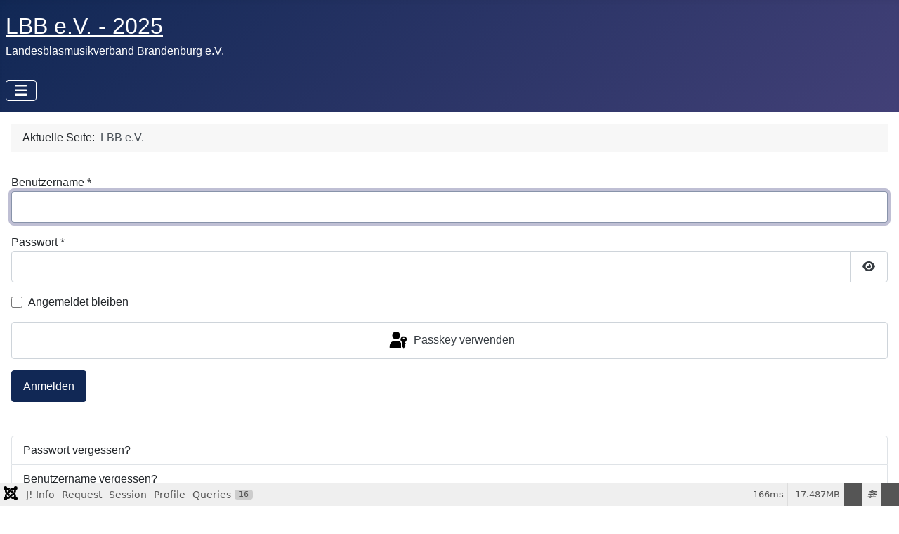

--- FILE ---
content_type: text/html; charset=utf-8
request_url: https://www.lbbev.com/index.php/component/users/?view=login&Itemid=101
body_size: 14487
content:
<!DOCTYPE html>
<html lang="de-de" dir="ltr">

<head>
    <meta charset="utf-8">
	<meta name="viewport" content="width=device-width, initial-scale=1">
	<meta name="generator" content="Joomla! - Open Source Content Management">
	<title>LBB e.V.  - 2026 – Home</title>
	<link href="/" rel="mask-icon" color="#000">
	<link href="/media/system/images/favicon.ico" rel="alternate icon" type="image/vnd.microsoft.icon">

    <link href="/media/system/css/joomla-fontawesome.css?8f862e" rel="lazy-stylesheet" data-asset-name="fontawesome"><noscript><link href="/media/system/css/joomla-fontawesome.css?8f862e" rel="stylesheet"></noscript>
	<link href="/media/plg_system_webauthn/css/button.css?8f862e" rel="stylesheet" data-asset-name="plg_system_webauthn.button">
	<link href="/media/templates/site/cassiopeia/css/template.css?8f862e" rel="stylesheet" data-asset-name="template.cassiopeia.ltr" data-asset-dependencies="fontawesome">
	<link href="/media/templates/site/cassiopeia/css/global/colors_standard.css?8f862e" rel="stylesheet" data-asset-name="theme.colors_standard">
	<link href="/media/templates/site/cassiopeia/css/vendor/joomla-custom-elements/joomla-alert.css?0.4.1" rel="stylesheet" data-asset-name="webcomponent.joomla-alert">
	<link href="/media/plg_system_debug/css/debug.css?8f862e" rel="stylesheet" data-asset-name="plg.system.debug" data-asset-dependencies="fontawesome">
	<style>:root {
		--hue: 214;
		--template-bg-light: #f0f4fb;
		--template-text-dark: #495057;
		--template-text-light: #ffffff;
		--template-link-color: var(--link-color);
		--template-special-color: #001B4C;
		
	}</style>

    <script src="/media/vendor/jquery/js/jquery.js?3.7.1" data-asset-name="jquery"></script>
	<script src="/media/vendor/metismenujs/js/metismenujs.js?1.4.0" defer data-asset-name="metismenujs"></script>
	<script type="application/json" class="joomla-script-options new">{
    "joomla.jtext": {
        "PLG_SYSTEM_WEBAUTHN_ERR_CANNOT_FIND_USERNAME": "Das Feld für den Benutzernamen wurde im Login-Modul nicht gefunden. Die passwortlose Authentifizierung funktioniert auf dieser Website nicht, bitte ein anderes Login-Modul verwenden.",
        "PLG_SYSTEM_WEBAUTHN_ERR_EMPTY_USERNAME": "Bitte nur den Benutzernamen (aber NICHT das Passwort) eingeben, bevor die Anmeldeschaltfläche für Passkeys ausgewählt wird.",
        "PLG_SYSTEM_WEBAUTHN_ERR_INVALID_USERNAME": "Der angegebene Benutzername entspricht nicht einem Benutzerkonto, das eine passwortlose Anmeldung auf dieser Website ermöglicht hat.",
        "JFIELD_PASSWORD_INDICATE_INCOMPLETE": "Das Passwort entspricht nicht den Anforderungen der Website",
        "JFIELD_PASSWORD_INDICATE_COMPLETE": "Passwort akzeptiert",
        "JSHOWPASSWORD": "Passwort anzeigen",
        "JHIDEPASSWORD": "Passwort ausblenden",
        "ERROR": "Fehler",
        "MESSAGE": "Nachricht",
        "NOTICE": "Hinweis",
        "WARNING": "Warnung",
        "JCLOSE": "Schließen",
        "JOK": "OK",
        "JOPEN": "Öffnen",
        "JLIB_FORM_CONTAINS_INVALID_FIELDS": "Das Formular kann nicht abgeschickt werden, da ihm die erforderlichen Daten fehlen.<br>Bitte die markierten Felder korrigieren und erneut versuchen.",
        "JLIB_FORM_FIELD_REQUIRED_VALUE": "Das Feld darf nicht leer sein.",
        "JLIB_FORM_FIELD_REQUIRED_CHECK": "Eine der Optionen muss ausgewählt sein.",
        "JLIB_FORM_FIELD_INVALID_VALUE": "Dieser Wert ist ungültig."
    },
    "system.paths": {
        "root": "",
        "rootFull": "https:\/\/www.lbbev.com\/",
        "base": "",
        "baseFull": "https:\/\/www.lbbev.com\/"
    },
    "csrf.token": "242f3e646537d9b2fbc74a40321f5bb6",
    "system.keepalive": {
        "interval": 840000,
        "uri": "\/index.php\/component\/ajax\/?format=json"
    },
    "plg_system_schedulerunner": {
        "interval": 300
    }
}</script>
	<script src="/media/system/js/core.js?a3d8f8" data-asset-name="core"></script>
	<script src="/media/system/js/keepalive.js?08e025" type="module" data-asset-name="keepalive" data-asset-dependencies="core"></script>
	<script src="/media/system/js/fields/validate.js?75ac5d" type="module" data-asset-name="form.validate" data-asset-dependencies="core"></script>
	<script src="/media/system/js/fields/passwordview.js?61f142" defer data-asset-name="field.passwordview" data-asset-dependencies="core"></script>
	<script src="/media/templates/site/cassiopeia/js/template.js?8f862e" type="module" data-asset-name="template.cassiopeia" data-asset-dependencies="core"></script>
	<script src="/media/vendor/bootstrap/js/collapse.js?5.3.8" type="module" data-asset-name="bootstrap.collapse" data-asset-dependencies="core"></script>
	<script src="/media/templates/site/cassiopeia/js/mod_menu/menu-metismenu.js?8f862e" defer data-asset-name="metismenu" data-asset-dependencies="metismenujs"></script>
	<script src="/media/mod_menu/js/menu.js?8f862e" type="module" data-asset-name="mod_menu"></script>
	<script src="/media/system/js/messages.js?9a4811" type="module" data-asset-name="messages" data-asset-dependencies="messages-legacy"></script>
	<script src="/media/plg_system_webauthn/js/login.js?8f862e" defer data-asset-name="plg_system_webauthn.login" data-asset-dependencies="core,messages"></script>
	<script src="/media/plg_system_debug/js/debug.js?8f862e" defer data-asset-name="plg.system.debug" data-asset-dependencies="jquery"></script>
	<script src="/media/plg_system_schedulerunner/js/run-schedule.js?229d3b" type="module" data-asset-name="plg_system_schedulerunner.run-schedule" data-asset-dependencies="core"></script>
	<script type="application/ld+json">{
    "@context": "https://schema.org",
    "@type": "BreadcrumbList",
    "@id": "https://www.lbbev.com/#/schema/BreadcrumbList/17",
    "itemListElement": [
        {
            "@type": "ListItem",
            "position": 1,
            "item": {
                "@id": "https://www.lbbev.com/index.php",
                "name": "LBB e.V."
            }
        }
    ]
}</script>

</head>

<body class="site com_users wrapper-static view-login no-layout no-task itemid-101 has-sidebar-right">
    <header class="header container-header full-width position-sticky sticky-top">

        
        
                    <div class="grid-child">
                <div class="navbar-brand">
                    <a class="brand-logo" href="/">
                        <span title="LBB e.V.  - 2026">LBB e.V. - 2025</span>                    </a>
                                            <div class="site-description">Landesblasmusikverband Brandenburg e.V.</div>
                                    </div>
            </div>
        
                    <div class="grid-child container-nav">
                                    
<nav class="navbar navbar-expand-lg" aria-label="Main Menu">
    <button class="navbar-toggler navbar-toggler-right" type="button" data-bs-toggle="collapse" data-bs-target="#navbar1" aria-controls="navbar1" aria-expanded="false" aria-label="Navigation umschalten">
        <span class="icon-menu" aria-hidden="true"></span>
    </button>
    <div class="collapse navbar-collapse" id="navbar1">
        <ul class="mod-menu mod-menu_dropdown-metismenu metismenu mod-list ">
<li class="metismenu-item item-101 level-1 default current active"><a href="/index.php" aria-current="location">Home</a></li><li class="metismenu-item item-103 level-1"><a href="/index.php/news-infos" >News - Infos</a></li><li class="metismenu-item item-141 level-1"><a href="/index.php/termine" >Termine</a></li><li class="metismenu-item item-104 level-1 deeper parent"><a href="/index.php/ueber-uns" >Über uns</a><button class="mm-collapsed mm-toggler mm-toggler-link" aria-haspopup="true" aria-expanded="false" aria-label="Über uns"></button><ul class="mm-collapse"><li class="metismenu-item item-143 level-2"><a href="/index.php/ueber-uns/mitglieder" >Mitglieder</a></li><li class="metismenu-item item-144 level-2"><a href="/index.php/ueber-uns/mitglied-werden" >Mitglied werden</a></li><li class="metismenu-item item-146 level-2"><a href="/index.php/ueber-uns/info-ueber-uns" >Info über uns</a></li></ul></li><li class="metismenu-item item-105 level-1"><a href="/index.php/projekte" >Projekte </a></li><li class="metismenu-item item-106 level-1"><a href="/index.php/aus-u-weiterbildung" >Aus- u. Weiterbildung</a></li><li class="metismenu-item item-107 level-1"><a href="/index.php/service-lbb" >Service LBB</a></li><li class="metismenu-item item-108 level-1"><a href="/index.php/praesidium-g-stelle" >Präsidium / G-Stelle</a></li><li class="metismenu-item item-109 level-1"><a href="/index.php/an-den-lbb" >an den LBB</a></li><li class="metismenu-item item-142 level-1"><a href="/index.php/termin-melden" >Termin melden</a></li></ul>
    </div>
</nav>

                                            </div>
            </header>

    <div class="site-grid">
        
        
        
        
        <div class="grid-child container-component">
            <nav class="mod-breadcrumbs__wrapper" aria-label="Breadcrumbs">
    <ol class="mod-breadcrumbs breadcrumb px-3 py-2">
                    <li class="mod-breadcrumbs__here float-start">
                Aktuelle Seite: &#160;
            </li>
        
        <li class="mod-breadcrumbs__item breadcrumb-item active"><span>LBB e.V.</span></li>    </ol>
    </nav>

            
            <div id="system-message-container" aria-live="polite"></div>

            <main>
                <div class="com-users-login login">
    
    
        
        
    
    <form action="/index.php/component/users/login?Itemid=101&amp;task=user.login" method="post" id="com-users-login__form" class="com-users-login__form form-validate form-horizontal well">

        <fieldset>
            <div class="control-group com-users-login__input">
            <div class="control-label"><label id="username-lbl" for="username" class="required">
    Benutzername<span class="star" aria-hidden="true">&#160;*</span></label>
</div>
        <div class="controls">
        

    
    <input
        type="text"
        name="username"
        id="username"
        value=""
                class="form-control validate-username required" size="25"         required autocomplete="username" autofocus     >

    

            </div>
</div>
<div class="control-group com-users-login__input">
            <div class="control-label"><label id="password-lbl" for="password" class="required">
    Passwort<span class="star" aria-hidden="true">&#160;*</span></label>
</div>
        <div class="controls">
        
<div class="password-group">
    <div class="input-group">
        <input
            type="password"
            name="password"
            id="password"
            value=""
             autocomplete="current-password" class="form-control required"    size="25" maxlength="99" required  data-min-length="9" data-min-integers="2"  data-min-uppercase="2"   >
                <button type="button" class="btn btn-secondary input-password-toggle">
            <span class="icon-eye icon-fw" aria-hidden="true"></span>
            <span class="visually-hidden">Passwort anzeigen</span>
        </button>
            </div>
</div>            </div>
</div>

                            <div class="com-users-login__remember">
                    <div class="form-check">
                        <input class="form-check-input" id="remember" type="checkbox" name="remember" value="yes">
                        <label class="form-check-label" for="remember">
                            Angemeldet bleiben                        </label>
                    </div>
                </div>
            
                            <div class="com-users-login__submit control-group">
                    <div class="controls">
                        <button type="button"
                                class="btn btn-secondary w-100 plg_system_webauthn_login_button"
                                                                    data-webauthn-form="com-users-login__form"
                                                                                                title="Passkey verwenden"
                                id="plg_system_webauthn-709UV6M5lXNk-ZW8UfL9G"
                        >
                                                            <svg aria-hidden="true" id="Passkey" xmlns="http://www.w3.org/2000/svg" viewBox="0 0 24 24"><g id="icon-passkey"><circle id="icon-passkey-head" cx="10.5" cy="6" r="4.5"/><path id="icon-passkey-key" d="M22.5,10.5a3.5,3.5,0,1,0-5,3.15V19L19,20.5,21.5,18,20,16.5,21.5,15l-1.24-1.24A3.5,3.5,0,0,0,22.5,10.5Zm-3.5,0a1,1,0,1,1,1-1A1,1,0,0,1,19,10.5Z"/><path id="icon-passkey-body" d="M14.44,12.52A6,6,0,0,0,12,12H9a6,6,0,0,0-6,6v2H16V14.49A5.16,5.16,0,0,1,14.44,12.52Z"/></g></svg>
                                                        Passkey verwenden                        </button>
                    </div>
                </div>
            
            <div class="com-users-login__submit control-group">
                <div class="controls">
                    <button type="submit" class="btn btn-primary">
                        Anmelden                    </button>
                </div>
            </div>

                        <input type="hidden" name="return" value="">
            <input type="hidden" name="242f3e646537d9b2fbc74a40321f5bb6" value="1">        </fieldset>
    </form>
    <div class="com-users-login__options list-group">
        <a class="com-users-login__reset list-group-item" href="/index.php/component/users/reset?Itemid=101">
            Passwort vergessen?        </a>
        <a class="com-users-login__remind list-group-item" href="/index.php/component/users/remind?Itemid=101">
            Benutzername vergessen?        </a>
            </div>
</div>

            </main>
            
        </div>

                    <div class="grid-child container-sidebar-right">
                <div class="sidebar-right card ">
        <div class="card-body">
                
<div id="mod-custom118" class="mod-custom custom">
    <p><a title="Mail senden an LBB" href="mailto:lbb@lbbev.com"><img style="display: block; margin-left: auto; margin-right: auto;" src="/images/banners/logo-lbb-rh07102020.png" width="145" height="144" /></a></p>
<p style="text-align: center;"><a href="mailto:lbb@lbbev.com">Mail an LBB e.V.</a> </p></div>
    </div>
</div>
<div class="sidebar-right card ">
            <h4 class="card-header ">Login für Mitglieder</h4>        <div class="card-body">
                <form id="login-form-16" class="mod-login" action="/index.php/component/users/login?Itemid=101" method="post">

            <div class="mod-login__pretext pretext">
            <p>mit den LBB-Zugangsdaten</p>
        </div>
    
    <div class="mod-login__userdata userdata">
        <div class="mod-login__username form-group">
                            <label for="modlgn-username-16">Benutzername</label>
                <input id="modlgn-username-16" type="text" name="username" class="form-control" autocomplete="username" placeholder="Benutzername">
                    </div>

        <div class="mod-login__password form-group">
                            <label for="modlgn-passwd-16">Passwort</label>
                <div class="input-group">
                    <input id="modlgn-passwd-16" type="password" name="password" autocomplete="current-password" class="form-control" placeholder="Passwort">
                    <button type="button" class="btn btn-secondary input-password-toggle">
                        <span class="icon-eye icon-fw" aria-hidden="true"></span>
                        <span class="visually-hidden">Passwort anzeigen</span>
                    </button>
                </div>
                    </div>

                    <div class="mod-login__remember form-group">
                <div id="form-login-remember-16" class="form-check">
                    <input type="checkbox" name="remember" class="form-check-input" value="yes" id="form-login-input-remember-16">
                    <label class="form-check-label" for="form-login-input-remember-16">
                        Angemeldet bleiben                    </label>
                </div>
            </div>
        
                    <div class="mod-login__submit form-group">
                <button type="button"
                        class="btn btn-secondary w-100 plg_system_webauthn_login_button"
                                                    data-webauthn-form="login-form-16"
                                                                        title="Passkey verwenden"
                        id="plg_system_webauthn-KIP7O002nVGj-M3HDxZTO"
                        >
                                            <svg aria-hidden="true" id="Passkey" xmlns="http://www.w3.org/2000/svg" viewBox="0 0 24 24"><g id="icon-passkey"><circle id="icon-passkey-head" cx="10.5" cy="6" r="4.5"/><path id="icon-passkey-key" d="M22.5,10.5a3.5,3.5,0,1,0-5,3.15V19L19,20.5,21.5,18,20,16.5,21.5,15l-1.24-1.24A3.5,3.5,0,0,0,22.5,10.5Zm-3.5,0a1,1,0,1,1,1-1A1,1,0,0,1,19,10.5Z"/><path id="icon-passkey-body" d="M14.44,12.52A6,6,0,0,0,12,12H9a6,6,0,0,0-6,6v2H16V14.49A5.16,5.16,0,0,1,14.44,12.52Z"/></g></svg>
                                        Passkey verwenden                </button>
            </div>
        
        <div class="mod-login__submit form-group">
            <button type="submit" name="Submit" class="btn btn-primary w-100">Anmelden</button>
        </div>

                    <ul class="mod-login__options list-unstyled">
                <li>
                    <a href="/index.php/component/users/reset?Itemid=101">
                    Passwort vergessen?</a>
                </li>
                <li>
                    <a href="/index.php/component/users/remind?Itemid=101">
                    Benutzername vergessen?</a>
                </li>
                            </ul>
        <input type="hidden" name="option" value="com_users">
        <input type="hidden" name="task" value="user.login">
        <input type="hidden" name="return" value="aW5kZXgucGhwP0l0ZW1pZD0xMzQ=">
        <input type="hidden" name="242f3e646537d9b2fbc74a40321f5bb6" value="1">    </div>
            <div class="mod-login__posttext posttext">
            <p>Kein Zugang ?, E-Mail senden !</p>
        </div>
    </form>
    </div>
</div>

            </div>
        
        
            </div>

            <footer class="container-footer footer full-width">
            <div class="grid-child">
                <ul class="mod-menu mod-list nav ">
<li class="nav-item item-123 active"><a href="/index.php/impressum-datenschutz" >Impressum - Datenschutz</a></li></ul>

            </div>
        </footer>
    
            <a href="#top" id="back-top" class="back-to-top-link" aria-label="Zurück nach oben">
            <span class="icon-arrow-up icon-fw" aria-hidden="true"></span>
        </a>
    
    
<link rel="stylesheet" type="text/css" href="/media/vendor/debugbar/vendor/highlightjs/styles/github.css">
<link rel="stylesheet" type="text/css" href="/media/vendor/debugbar/debugbar.css">
<link rel="stylesheet" type="text/css" href="/media/vendor/debugbar/widgets.css">
<link rel="stylesheet" type="text/css" href="/media/vendor/debugbar/openhandler.css">
<link rel="stylesheet" type="text/css" href="/media/plg_system_debug/widgets/info/widget.min.css">
<link rel="stylesheet" type="text/css" href="/media/plg_system_debug/widgets/sqlqueries/widget.min.css">
<script type="text/javascript" src="/media/vendor/debugbar/vendor/highlightjs/highlight.pack.js" defer></script>
<script type="text/javascript" src="/media/vendor/debugbar/debugbar.js" defer></script>
<script type="text/javascript" src="/media/vendor/debugbar/widgets.js" defer></script>
<script type="text/javascript" src="/media/vendor/debugbar/openhandler.js" defer></script>
<script type="text/javascript" src="/media/plg_system_debug/widgets/info/widget.min.js" defer></script>
<script type="text/javascript" src="/media/plg_system_debug/widgets/sqlqueries/widget.min.js" defer></script>
<script type="module">
var phpdebugbar = new PhpDebugBar.DebugBar();
phpdebugbar.addTab("info", new PhpDebugBar.DebugBar.Tab({"icon":"info-circle","title":"J! Info", "widget": new PhpDebugBar.Widgets.InfoWidget()}));
phpdebugbar.addIndicator("memory", new PhpDebugBar.DebugBar.Indicator({"icon":"cogs","tooltip":"Memory Usage"}), "right");
phpdebugbar.addTab("request", new PhpDebugBar.DebugBar.Tab({"icon":"tags","title":"Request", "widget": new PhpDebugBar.Widgets.VariableListWidget()}));
phpdebugbar.addTab("session", new PhpDebugBar.DebugBar.Tab({"icon":"key","title":"Session", "widget": new PhpDebugBar.Widgets.VariableListWidget()}));
phpdebugbar.addIndicator("profileTime", new PhpDebugBar.DebugBar.Indicator({"icon":"clock-o","tooltip":"Request Duration"}), "right");
phpdebugbar.addTab("profile", new PhpDebugBar.DebugBar.Tab({"icon":"clock-o","title":"Profile", "widget": new PhpDebugBar.Widgets.TimelineWidget()}));
phpdebugbar.addTab("queries", new PhpDebugBar.DebugBar.Tab({"icon":"database","title":"Queries", "widget": new PhpDebugBar.Widgets.SQLQueriesWidget()}));
phpdebugbar.setDataMap({
"info": ["info", {}],
"memory": ["memory.peak_usage_str", '0B'],
"request": ["request", {}],
"session": ["session.data", []],
"profileTime": ["profile.duration_str", '0ms'],
"profile": ["profile", {}],
"queries": ["queries.data", []],
"queries:badge": ["queries.count", null]
});
phpdebugbar.restoreState();
phpdebugbar.ajaxHandler = new PhpDebugBar.AjaxHandler(phpdebugbar, undefined, true);
phpdebugbar.ajaxHandler.bindToXHR();
phpdebugbar.addDataSet({"__meta":{"id":"X7dc5a542bae5c201fd8e1d7be7528a9a","datetime":"2026-01-28 16:15:55","utime":1769613355.075044,"method":"GET","uri":"\/index.php\/component\/users\/?view=login\u0026Itemid=101","ip":"3.17.203.168"},"info":{"phpVersion":"8.4.17","joomlaVersion":"5.4.2","requestId":"X7dc5a542bae5c201fd8e1d7be7528a9a","identity":{"type":"guest"},"response":{"status_code":200},"template":{"template":"cassiopeia","home":"1","id":11},"database":{"dbserver":"mysql","dbversion":"10.11.14-MariaDB-deb11-log","dbcollation":"utf8mb4_general_ci","dbconnectioncollation":"utf8mb4_general_ci","dbconnectionencryption":"","dbconnencryptsupported":true}},"juser":{"user_id":0},"memory":{"peak_usage":18336528,"peak_usage_str":"17.487MB"},"request":{"$_GET":"array:2 [\n  \u0022view\u0022 =\u003E \u0022login\u0022\n  \u0022Itemid\u0022 =\u003E \u0022101\u0022\n]","$_POST":"[]","$_SESSION":"array:1 [\n  \u0022joomla\u0022 =\u003E \u0022***redacted***\u0022\n]","$_COOKIE":"[]","$_SERVER":"array:49 [\n  \u0022REDIRECT_UNIQUE_ID\u0022 =\u003E \u0022aXooKl3qII5gdqlzm_wbZwAAACU\u0022\n  \u0022REDIRECT_DOCUMENT_ROOT\u0022 =\u003E \u0022\/kunden\/homepages\/1\/d32132256\/htdocs\/clickandbuilds\/LBBAug2023\u0022\n  \u0022REDIRECT_HTTP_AUTHORIZATION\u0022 =\u003E \u0022\u0022\n  \u0022REDIRECT_HTTPS\u0022 =\u003E \u0022on\u0022\n  \u0022REDIRECT_HANDLER\u0022 =\u003E \u0022x-mapp-php5.4\u0022\n  \u0022REDIRECT_STATUS\u0022 =\u003E \u0022200\u0022\n  \u0022UNIQUE_ID\u0022 =\u003E \u0022aXooKl3qII5gdqlzm_wbZwAAACU\u0022\n  \u0022HTTPS\u0022 =\u003E \u0022on\u0022\n  \u0022HTTP_HOST\u0022 =\u003E \u0022www.lbbev.com\u0022\n  \u0022HTTP_PRAGMA\u0022 =\u003E \u0022no-cache\u0022\n  \u0022HTTP_CACHE_CONTROL\u0022 =\u003E \u0022no-cache\u0022\n  \u0022HTTP_UPGRADE_INSECURE_REQUESTS\u0022 =\u003E \u00221\u0022\n  \u0022HTTP_USER_AGENT\u0022 =\u003E \u0022Mozilla\/5.0 (Macintosh; Intel Mac OS X 10_15_7) AppleWebKit\/537.36 (KHTML, like Gecko) Chrome\/131.0.0.0 Safari\/537.36; ClaudeBot\/1.0; +claudebot@anthropic.com)\u0022\n  \u0022HTTP_ACCEPT\u0022 =\u003E \u0022text\/html,application\/xhtml+xml,application\/xml;q=0.9,image\/webp,image\/apng,*\/*;q=0.8,application\/signed-exchange;v=b3;q=0.9\u0022\n  \u0022HTTP_SEC_FETCH_SITE\u0022 =\u003E \u0022none\u0022\n  \u0022HTTP_SEC_FETCH_MODE\u0022 =\u003E \u0022navigate\u0022\n  \u0022HTTP_SEC_FETCH_USER\u0022 =\u003E \u0022?1\u0022\n  \u0022HTTP_SEC_FETCH_DEST\u0022 =\u003E \u0022document\u0022\n  \u0022HTTP_ACCEPT_ENCODING\u0022 =\u003E \u0022gzip, deflate, br\u0022\n  \u0022PATH\u0022 =\u003E \u0022\/bin:\/usr\/bin\u0022\n  \u0022SERVER_SIGNATURE\u0022 =\u003E \u0022\u0022\n  \u0022SERVER_SOFTWARE\u0022 =\u003E \u0022Apache\u0022\n  \u0022SERVER_NAME\u0022 =\u003E \u0022lbbev.com\u0022\n  \u0022SERVER_ADDR\u0022 =\u003E \u002282.165.82.149\u0022\n  \u0022SERVER_PORT\u0022 =\u003E \u0022443\u0022\n  \u0022REMOTE_ADDR\u0022 =\u003E \u00223.17.203.168\u0022\n  \u0022DOCUMENT_ROOT\u0022 =\u003E \u0022\/kunden\/homepages\/1\/d32132256\/htdocs\/clickandbuilds\/LBBAug2023\u0022\n  \u0022REQUEST_SCHEME\u0022 =\u003E \u0022https\u0022\n  \u0022CONTEXT_PREFIX\u0022 =\u003E \u0022\/system-bin\/\u0022\n  \u0022CONTEXT_DOCUMENT_ROOT\u0022 =\u003E \u0022\/kunden\/usr\/lib\/cgi-bin\/\u0022\n  \u0022SERVER_ADMIN\u0022 =\u003E \u0022webmaster@lbbev.com\u0022\n  \u0022SCRIPT_FILENAME\u0022 =\u003E \u0022\/kunden\/homepages\/1\/d32132256\/htdocs\/clickandbuilds\/LBBAug2023\/index.php\u0022\n  \u0022REMOTE_PORT\u0022 =\u003E \u002242062\u0022\n  \u0022REDIRECT_URL\u0022 =\u003E \u0022\/index.php\/component\/users\/\u0022\n  \u0022REDIRECT_QUERY_STRING\u0022 =\u003E \u0022view=login\u0026Itemid=101\u0022\n  \u0022GATEWAY_INTERFACE\u0022 =\u003E \u0022CGI\/1.1\u0022\n  \u0022SERVER_PROTOCOL\u0022 =\u003E \u0022HTTP\/1.1\u0022\n  \u0022REQUEST_METHOD\u0022 =\u003E \u0022GET\u0022\n  \u0022QUERY_STRING\u0022 =\u003E \u0022view=login\u0026Itemid=101\u0022\n  \u0022REQUEST_URI\u0022 =\u003E \u0022\/index.php\/component\/users\/?view=login\u0026Itemid=101\u0022\n  \u0022SCRIPT_NAME\u0022 =\u003E \u0022\/index.php\u0022\n  \u0022STATUS\u0022 =\u003E \u0022200\u0022\n  \u0022ORIG_PATH_INFO\u0022 =\u003E \u0022\/component\/users\/\u0022\n  \u0022ORIG_PATH_TRANSLATED\u0022 =\u003E \u0022\/kunden\/homepages\/1\/d32132256\/htdocs\/clickandbuilds\/LBBAug2023\/index.php\u0022\n  \u0022PHP_SELF\u0022 =\u003E \u0022\/index.php\u0022\n  \u0022REQUEST_TIME_FLOAT\u0022 =\u003E 1769613354.8967\n  \u0022REQUEST_TIME\u0022 =\u003E 1769613354\n  \u0022argv\u0022 =\u003E array:1 [\n    0 =\u003E \u0022view=login\u0026Itemid=101\u0022\n  ]\n  \u0022argc\u0022 =\u003E 1\n]"},"session":{"data":{"session":"array:3 [\n  \u0022counter\u0022 =\u003E 1\n  \u0022timer\u0022 =\u003E array:3 [\n    \u0022start\u0022 =\u003E 1769613354\n    \u0022last\u0022 =\u003E 1769613354\n    \u0022now\u0022 =\u003E 1769613354\n  ]\n  \u0022token\u0022 =\u003E \u0022***redacted***\u0022\n]","registry":"array:3 [\n  \u0022data\u0022 =\u003E array:1 [\n    \u0022users\u0022 =\u003E array:1 [\n      \u0022login\u0022 =\u003E array:1 [\n        \u0022form\u0022 =\u003E array:1 [\n          \u0022data\u0022 =\u003E []\n        ]\n      ]\n    ]\n  ]\n  \u0022initialized\u0022 =\u003E false\n  \u0022separator\u0022 =\u003E \u0022.\u0022\n]","user":"array:21 [\n  \u0022id\u0022 =\u003E 0\n  \u0022name\u0022 =\u003E null\n  \u0022username\u0022 =\u003E null\n  \u0022email\u0022 =\u003E null\n  \u0022password\u0022 =\u003E \u0022***redacted***\u0022\n  \u0022password_clear\u0022 =\u003E \u0022***redacted***\u0022\n  \u0022block\u0022 =\u003E null\n  \u0022sendEmail\u0022 =\u003E 0\n  \u0022registerDate\u0022 =\u003E null\n  \u0022lastvisitDate\u0022 =\u003E null\n  \u0022activation\u0022 =\u003E null\n  \u0022params\u0022 =\u003E null\n  \u0022groups\u0022 =\u003E array:1 [\n    0 =\u003E \u00229\u0022\n  ]\n  \u0022guest\u0022 =\u003E 1\n  \u0022lastResetTime\u0022 =\u003E null\n  \u0022resetCount\u0022 =\u003E null\n  \u0022requireReset\u0022 =\u003E null\n  \u0022typeAlias\u0022 =\u003E null\n  \u0022otpKey\u0022 =\u003E \u0022***redacted***\u0022\n  \u0022otep\u0022 =\u003E \u0022***redacted***\u0022\n  \u0022authProvider\u0022 =\u003E null\n]","plg_system_webauthn":"array:1 [\n  \u0022returnUrl\u0022 =\u003E \u0022https:\/\/www.lbbev.com\/index.php\/component\/users\/\u0022\n]"}},"profile":{"start":1769613354.896697,"end":1769613355.062703,"duration":0.16600584983825684,"duration_str":"166ms","measures":[{"label":"afterLoad (3.61MB)","start":1769613354.896697,"relative_start":0,"end":1769613354.918117,"relative_end":-0.14458584785461426,"duration":0.021420001983642578,"duration_str":"21.42ms","params":[],"collector":null},{"label":"afterInitialise (7.45MB)","start":1769613354.918117,"relative_start":0.021420001983642578,"end":1769613354.999418,"relative_end":-0.06328487396240234,"duration":0.08130097389221191,"duration_str":"81.3ms","params":[],"collector":null},{"label":"afterRoute (203.17KB)","start":1769613354.999418,"relative_start":0.10272097587585449,"end":1769613355.00376,"relative_end":-0.05894279479980469,"duration":0.004342079162597656,"duration_str":"4.34ms","params":[],"collector":null},{"label":"beforeRenderComponent com_users (1.01MB)","start":1769613355.00376,"relative_start":0.10706305503845215,"end":1769613355.015265,"relative_end":-0.04743790626525879,"duration":0.011504888534545898,"duration_str":"11.5ms","params":[],"collector":null},{"label":"afterRenderComponent com_users (3.59MB)","start":1769613355.015265,"relative_start":0.11856794357299805,"end":1769613355.042196,"relative_end":-0.020506858825683594,"duration":0.026931047439575195,"duration_str":"26.93ms","params":[],"collector":null},{"label":"afterDispatch (4.2KB)","start":1769613355.042196,"relative_start":0.14549899101257324,"end":1769613355.0422912,"relative_end":-0.02041172981262207,"duration":9.512901306152344e-5,"duration_str":"95\u03bcs","params":[],"collector":null},{"label":"beforeRenderRawModule mod_custom (lbb-logo-anzeigen) (207.77KB)","start":1769613355.0422912,"relative_start":0.14559412002563477,"end":1769613355.046458,"relative_end":-0.016244888305664062,"duration":0.004166841506958008,"duration_str":"4.17ms","params":[],"collector":null},{"label":"afterRenderRawModule mod_custom (lbb-logo-anzeigen) (36.53KB)","start":1769613355.046458,"relative_start":0.14976096153259277,"end":1769613355.0471292,"relative_end":-0.015573740005493164,"duration":0.0006711483001708984,"duration_str":"671\u03bcs","params":[],"collector":null},{"label":"beforeRenderRawModule mod_login (Login f\u00fcr Mitglieder) (1.31KB)","start":1769613355.0471292,"relative_start":0.15043210983276367,"end":1769613355.047152,"relative_end":-0.015550851821899414,"duration":2.288818359375e-5,"duration_str":"23\u03bcs","params":[],"collector":null},{"label":"afterRenderRawModule mod_login (Login f\u00fcr Mitglieder) (112.48KB)","start":1769613355.047152,"relative_start":0.15045499801635742,"end":1769613355.048315,"relative_end":-0.014387845993041992,"duration":0.0011630058288574219,"duration_str":"1.16ms","params":[],"collector":null},{"label":"beforeRenderRawModule mod_menu (Main Menu) (2.24KB)","start":1769613355.048315,"relative_start":0.15161800384521484,"end":1769613355.048368,"relative_end":-0.014334917068481445,"duration":5.2928924560546875e-5,"duration_str":"53\u03bcs","params":[],"collector":null},{"label":"afterRenderRawModule mod_menu (Main Menu) (446.23KB)","start":1769613355.048368,"relative_start":0.1516709327697754,"end":1769613355.053415,"relative_end":-0.009287834167480469,"duration":0.0050470829010009766,"duration_str":"5.05ms","params":[],"collector":null},{"label":"beforeRenderRawModule mod_menu (Info fussleiste) (672B)","start":1769613355.053415,"relative_start":0.15671801567077637,"end":1769613355.053468,"relative_end":-0.009234905242919922,"duration":5.2928924560546875e-5,"duration_str":"53\u03bcs","params":[],"collector":null},{"label":"afterRenderRawModule mod_menu (Info fussleiste) (9.82KB)","start":1769613355.053468,"relative_start":0.15677094459533691,"end":1769613355.053937,"relative_end":-0.008765935897827148,"duration":0.00046896934509277344,"duration_str":"469\u03bcs","params":[],"collector":null},{"label":"beforeRenderModule mod_menu (Info fussleiste) (52.94KB)","start":1769613355.053937,"relative_start":0.1572399139404297,"end":1769613355.054413,"relative_end":-0.008289813995361328,"duration":0.0004761219024658203,"duration_str":"476\u03bcs","params":[],"collector":null},{"label":"afterRenderModule mod_menu (Info fussleiste) (20.59KB)","start":1769613355.054413,"relative_start":0.1577160358428955,"end":1769613355.054681,"relative_end":-0.008021831512451172,"duration":0.00026798248291015625,"duration_str":"268\u03bcs","params":[],"collector":null},{"label":"beforeRenderModule mod_custom (lbb-logo-anzeigen) (2.15KB)","start":1769613355.054681,"relative_start":0.15798401832580566,"end":1769613355.054724,"relative_end":-0.00797891616821289,"duration":4.291534423828125e-5,"duration_str":"43\u03bcs","params":[],"collector":null},{"label":"afterRenderModule mod_custom (lbb-logo-anzeigen) (4.95KB)","start":1769613355.054724,"relative_start":0.15802693367004395,"end":1769613355.054871,"relative_end":-0.007831811904907227,"duration":0.00014710426330566406,"duration_str":"147\u03bcs","params":[],"collector":null},{"label":"beforeRenderModule mod_login (Login f\u00fcr Mitglieder) (240B)","start":1769613355.054871,"relative_start":0.1581740379333496,"end":1769613355.054889,"relative_end":-0.00781393051147461,"duration":1.7881393432617188e-5,"duration_str":"18\u03bcs","params":[],"collector":null},{"label":"afterRenderModule mod_login (Login f\u00fcr Mitglieder) (6.44KB)","start":1769613355.054889,"relative_start":0.15819191932678223,"end":1769613355.0550032,"relative_end":-0.007699728012084961,"duration":0.00011420249938964844,"duration_str":"114\u03bcs","params":[],"collector":null},{"label":"beforeRenderRawModule mod_breadcrumbs (Breadcrumbs) (3.48KB)","start":1769613355.0550032,"relative_start":0.15830612182617188,"end":1769613355.055073,"relative_end":-0.007629871368408203,"duration":6.985664367675781e-5,"duration_str":"70\u03bcs","params":[],"collector":null},{"label":"afterRenderRawModule mod_breadcrumbs (Breadcrumbs) (48.09KB)","start":1769613355.055073,"relative_start":0.15837597846984863,"end":1769613355.056056,"relative_end":-0.006646871566772461,"duration":0.0009829998016357422,"duration_str":"983\u03bcs","params":[],"collector":null},{"label":"beforeRenderModule mod_breadcrumbs (Breadcrumbs) (704B)","start":1769613355.056056,"relative_start":0.15935897827148438,"end":1769613355.056063,"relative_end":-0.006639957427978516,"duration":6.9141387939453125e-6,"duration_str":"7\u03bcs","params":[],"collector":null},{"label":"afterRenderModule mod_breadcrumbs (Breadcrumbs) (2.78KB)","start":1769613355.056063,"relative_start":0.15936589241027832,"end":1769613355.056143,"relative_end":-0.006559848785400391,"duration":8.0108642578125e-5,"duration_str":"80\u03bcs","params":[],"collector":null},{"label":"beforeRenderModule mod_menu (Main Menu) (1.16KB)","start":1769613355.056143,"relative_start":0.15944600105285645,"end":1769613355.0562,"relative_end":-0.006502866744995117,"duration":5.698204040527344e-5,"duration_str":"57\u03bcs","params":[],"collector":null},{"label":"afterRenderModule mod_menu (Main Menu) (4.83KB)","start":1769613355.0562,"relative_start":0.15950298309326172,"end":1769613355.056261,"relative_end":-0.006441831588745117,"duration":6.103515625e-5,"duration_str":"61\u03bcs","params":[],"collector":null},{"label":"afterRender (267.66KB)","start":1769613355.056261,"relative_start":0.15956401824951172,"end":1769613355.062273,"relative_end":-0.0004298686981201172,"duration":0.006011962890625,"duration_str":"6.01ms","params":[],"collector":null}],"rawMarks":[{"prefix":"Application","time":21.420001983642578,"totalTime":21.420001983642578,"memory":3.6060333251953125,"totalMemory":3.9848175048828125,"label":"afterLoad"},{"prefix":"Application","time":81.30097389221191,"totalTime":102.72097587585449,"memory":7.4548492431640625,"totalMemory":11.439666748046875,"label":"afterInitialise"},{"prefix":"Application","time":4.342079162597656,"totalTime":107.06305503845215,"memory":0.1984100341796875,"totalMemory":11.638076782226562,"label":"afterRoute"},{"prefix":"Application","time":11.504888534545898,"totalTime":118.56794357299805,"memory":1.0052719116210938,"totalMemory":12.643348693847656,"label":"beforeRenderComponent com_users"},{"prefix":"Application","time":26.931047439575195,"totalTime":145.49899101257324,"memory":3.5922393798828125,"totalMemory":16.23558807373047,"label":"afterRenderComponent com_users"},{"prefix":"Application","time":0.09512901306152344,"totalTime":145.59412002563477,"memory":0.0041046142578125,"totalMemory":16.23969268798828,"label":"afterDispatch"},{"prefix":"Application","time":4.166841506958008,"totalTime":149.76096153259277,"memory":0.2028961181640625,"totalMemory":16.442588806152344,"label":"beforeRenderRawModule mod_custom (lbb-logo-anzeigen)"},{"prefix":"Application","time":0.6711483001708984,"totalTime":150.43210983276367,"memory":0.035675048828125,"totalMemory":16.47826385498047,"label":"afterRenderRawModule mod_custom (lbb-logo-anzeigen)"},{"prefix":"Application","time":0.02288818359375,"totalTime":150.45499801635742,"memory":0.00128173828125,"totalMemory":16.47954559326172,"label":"beforeRenderRawModule mod_login (Login f\u00fcr Mitglieder)"},{"prefix":"Application","time":1.1630058288574219,"totalTime":151.61800384521484,"memory":0.1098480224609375,"totalMemory":16.589393615722656,"label":"afterRenderRawModule mod_login (Login f\u00fcr Mitglieder)"},{"prefix":"Application","time":0.052928924560546875,"totalTime":151.6709327697754,"memory":0.00218963623046875,"totalMemory":16.591583251953125,"label":"beforeRenderRawModule mod_menu (Main Menu)"},{"prefix":"Application","time":5.047082901000977,"totalTime":156.71801567077637,"memory":0.43576812744140625,"totalMemory":17.02735137939453,"label":"afterRenderRawModule mod_menu (Main Menu)"},{"prefix":"Application","time":0.052928924560546875,"totalTime":156.7709445953369,"memory":0.000640869140625,"totalMemory":17.027992248535156,"label":"beforeRenderRawModule mod_menu (Info fussleiste)"},{"prefix":"Application","time":0.46896934509277344,"totalTime":157.2399139404297,"memory":0.00959014892578125,"totalMemory":17.037582397460938,"label":"afterRenderRawModule mod_menu (Info fussleiste)"},{"prefix":"Application","time":0.4761219024658203,"totalTime":157.7160358428955,"memory":0.05169677734375,"totalMemory":17.089279174804688,"label":"beforeRenderModule mod_menu (Info fussleiste)"},{"prefix":"Application","time":0.26798248291015625,"totalTime":157.98401832580566,"memory":0.02010345458984375,"totalMemory":17.10938262939453,"label":"afterRenderModule mod_menu (Info fussleiste)"},{"prefix":"Application","time":0.04291534423828125,"totalTime":158.02693367004395,"memory":-0.00209808349609375,"totalMemory":17.107284545898438,"label":"beforeRenderModule mod_custom (lbb-logo-anzeigen)"},{"prefix":"Application","time":0.14710426330566406,"totalTime":158.1740379333496,"memory":0.0048370361328125,"totalMemory":17.11212158203125,"label":"afterRenderModule mod_custom (lbb-logo-anzeigen)"},{"prefix":"Application","time":0.017881393432617188,"totalTime":158.19191932678223,"memory":-0.0002288818359375,"totalMemory":17.111892700195312,"label":"beforeRenderModule mod_login (Login f\u00fcr Mitglieder)"},{"prefix":"Application","time":0.11420249938964844,"totalTime":158.30612182617188,"memory":0.00628662109375,"totalMemory":17.118179321289062,"label":"afterRenderModule mod_login (Login f\u00fcr Mitglieder)"},{"prefix":"Application","time":0.06985664367675781,"totalTime":158.37597846984863,"memory":0.00339508056640625,"totalMemory":17.12157440185547,"label":"beforeRenderRawModule mod_breadcrumbs (Breadcrumbs)"},{"prefix":"Application","time":0.9829998016357422,"totalTime":159.35897827148438,"memory":0.046966552734375,"totalMemory":17.168540954589844,"label":"afterRenderRawModule mod_breadcrumbs (Breadcrumbs)"},{"prefix":"Application","time":0.0069141387939453125,"totalTime":159.36589241027832,"memory":0.00067138671875,"totalMemory":17.169212341308594,"label":"beforeRenderModule mod_breadcrumbs (Breadcrumbs)"},{"prefix":"Application","time":0.080108642578125,"totalTime":159.44600105285645,"memory":0.002716064453125,"totalMemory":17.17192840576172,"label":"afterRenderModule mod_breadcrumbs (Breadcrumbs)"},{"prefix":"Application","time":0.05698204040527344,"totalTime":159.50298309326172,"memory":0.00113677978515625,"totalMemory":17.173065185546875,"label":"beforeRenderModule mod_menu (Main Menu)"},{"prefix":"Application","time":0.06103515625,"totalTime":159.56401824951172,"memory":0.0047149658203125,"totalMemory":17.177780151367188,"label":"afterRenderModule mod_menu (Main Menu)"},{"prefix":"Application","time":6.011962890625,"totalTime":165.57598114013672,"memory":0.26139068603515625,"totalMemory":17.439170837402344,"label":"afterRender"}]},"queries":{"data":{"statements":[{"sql":"SELECT @@SESSION.sql_mode;","params":[],"duration_str":"774\u03bcs","memory_str":"968B","caller":"\/homepages\/1\/d32132256\/htdocs\/clickandbuilds\/LBBAug2023\/libraries\/vendor\/joomla\/database\/src\/Mysqli\/MysqliDriver.php:259","callstack":[],"explain":[],"explain_col":[],"profile":[]},{"sql":"SELECT `data`\nFROM `lwpt_session`\nWHERE `session_id` = ?","params":{"1":{"value":"b597b59f80bde501751691fecc8724e9","dataType":"string","length":0,"driverOptions":[]}},"duration_str":"842\u03bcs","memory_str":"1008B","caller":"\/homepages\/1\/d32132256\/htdocs\/clickandbuilds\/LBBAug2023\/libraries\/vendor\/joomla\/session\/src\/Handler\/DatabaseHandler.php:250","callstack":[],"explain":[],"explain_col":[],"profile":[]},{"sql":"SELECT `session_id`\nFROM `lwpt_session`\nWHERE `session_id` = :session_id LIMIT 1","params":{":session_id":{"value":"b597b59f80bde501751691fecc8724e9","dataType":"string","length":0,"driverOptions":[]}},"duration_str":"994\u03bcs","memory_str":"1.3KB","caller":"\/homepages\/1\/d32132256\/htdocs\/clickandbuilds\/LBBAug2023\/libraries\/src\/Session\/MetadataManager.php:187","callstack":[],"explain":[],"explain_col":[],"profile":[]},{"sql":"INSERT INTO `lwpt_session`\n(`session_id`,`guest`,`time`,`userid`,`username`,`client_id`) VALUES \n(:session_id, :guest, :time, :user_id, :username, :client_id)","params":{":session_id":{"value":"b597b59f80bde501751691fecc8724e9","dataType":"string","length":0,"driverOptions":[]},":guest":{"value":1,"dataType":"int","length":0,"driverOptions":[]},":time":{"value":1769613354,"dataType":"string","length":0,"driverOptions":[]},":user_id":{"value":0,"dataType":"int","length":0,"driverOptions":[]},":username":{"value":"","dataType":"string","length":0,"driverOptions":[]},":client_id":{"value":0,"dataType":"int","length":0,"driverOptions":[]}},"duration_str":"3.46ms","memory_str":"944B","caller":"\/homepages\/1\/d32132256\/htdocs\/clickandbuilds\/LBBAug2023\/libraries\/src\/Session\/MetadataManager.php:260","callstack":[],"explain":[],"explain_col":[],"profile":[]},{"sql":"SELECT `extension_id` AS `id`,`element` AS `option`,`params`,`enabled`\nFROM `lwpt_extensions`\nWHERE `type` = \u0027component\u0027 AND `state` = 0 AND `enabled` = 1","params":[],"duration_str":"2.47ms","memory_str":"1.61KB","caller":"\/homepages\/1\/d32132256\/htdocs\/clickandbuilds\/LBBAug2023\/libraries\/src\/Component\/ComponentHelper.php:399","callstack":[],"explain":[],"explain_col":[],"profile":[]},{"sql":"SELECT `id`,`rules`\nFROM `lwpt_viewlevels`","params":[],"duration_str":"904\u03bcs","memory_str":"656B","caller":"\/homepages\/1\/d32132256\/htdocs\/clickandbuilds\/LBBAug2023\/libraries\/src\/Access\/Access.php:955","callstack":[],"explain":[],"explain_col":[],"profile":[]},{"sql":"SELECT `b`.`id`\nFROM `lwpt_usergroups` AS `a`\nLEFT JOIN `lwpt_usergroups` AS `b` ON `b`.`lft` \u003C= `a`.`lft` AND `b`.`rgt` \u003E= `a`.`rgt`\nWHERE `a`.`id` = :guest","params":{":guest":{"value":9,"dataType":"int","length":0,"driverOptions":[]}},"duration_str":"962\u03bcs","memory_str":"1.33KB","caller":"\/homepages\/1\/d32132256\/htdocs\/clickandbuilds\/LBBAug2023\/libraries\/src\/Access\/Access.php:868","callstack":[],"explain":[],"explain_col":[],"profile":[]},{"sql":"SELECT `folder` AS `type`,`element` AS `name`,`params` AS `params`,`extension_id` AS `id`\nFROM `lwpt_extensions`\nWHERE `enabled` = 1 AND `type` = \u0027plugin\u0027 AND `state` IN (0,1) AND `access` IN (:preparedArray1,:preparedArray2)\nORDER BY `ordering`","params":{":preparedArray1":{"value":1,"dataType":"int","length":0,"driverOptions":[]},":preparedArray2":{"value":5,"dataType":"int","length":0,"driverOptions":[]}},"duration_str":"2.37ms","memory_str":"3.98KB","caller":"\/homepages\/1\/d32132256\/htdocs\/clickandbuilds\/LBBAug2023\/libraries\/src\/Plugin\/PluginHelper.php:295","callstack":[],"explain":[],"explain_col":[],"profile":[]},{"sql":"SELECT `m`.`id`,`m`.`menutype`,`m`.`title`,`m`.`alias`,`m`.`note`,`m`.`link`,`m`.`type`,`m`.`level`,`m`.`language`,`m`.`browserNav`,`m`.`access`,`m`.`params`,`m`.`home`,`m`.`img`,`m`.`template_style_id`,`m`.`component_id`,`m`.`parent_id`,`m`.`path` AS `route`,`e`.`element` AS `component`\nFROM `lwpt_menu` AS `m`\nLEFT JOIN `lwpt_extensions` AS `e` ON `m`.`component_id` = `e`.`extension_id`\nWHERE \n(\n(`m`.`published` = 1 AND `m`.`parent_id` \u003E 0 AND `m`.`client_id` = 0) AND \n(`m`.`publish_up` IS NULL OR `m`.`publish_up` \u003C= :currentDate1)) AND \n(`m`.`publish_down` IS NULL OR `m`.`publish_down` \u003E= :currentDate2)\nORDER BY `m`.`lft`","params":{":currentDate1":{"value":"2026-01-28 15:15:55","dataType":"string","length":0,"driverOptions":[]},":currentDate2":{"value":"2026-01-28 15:15:55","dataType":"string","length":0,"driverOptions":[]}},"duration_str":"1.94ms","memory_str":"36.8KB","caller":"\/homepages\/1\/d32132256\/htdocs\/clickandbuilds\/LBBAug2023\/libraries\/src\/Menu\/SiteMenu.php:166","callstack":[],"explain":[],"explain_col":[],"profile":[]},{"sql":"SELECT *\nFROM `lwpt_languages`\nWHERE `published` = 1\nORDER BY `ordering` ASC","params":[],"duration_str":"937\u03bcs","memory_str":"1.59KB","caller":"\/homepages\/1\/d32132256\/htdocs\/clickandbuilds\/LBBAug2023\/libraries\/src\/Language\/LanguageHelper.php:179","callstack":[],"explain":[],"explain_col":[],"profile":[]},{"sql":"SELECT `id`,`home`,`template`,`s`.`params`,`inheritable`,`parent`\nFROM `lwpt_template_styles` AS `s`\nLEFT JOIN `lwpt_extensions` AS `e` ON `e`.`element` = `s`.`template` AND `e`.`type` = \u0027template\u0027 AND `e`.`client_id` = `s`.`client_id`\nWHERE `s`.`client_id` = 0 AND `e`.`enabled` = 1","params":[],"duration_str":"1.06ms","memory_str":"848B","caller":"\/homepages\/1\/d32132256\/htdocs\/clickandbuilds\/LBBAug2023\/administrator\/components\/com_templates\/src\/Model\/StyleModel.php:718","callstack":[],"explain":[],"explain_col":[],"profile":[]},{"sql":"SELECT DISTINCT a.id, a.title, a.name, a.checked_out, a.checked_out_time, a.note, a.state, a.access, a.created_time, a.created_user_id, a.ordering, a.language, a.fieldparams, a.params, a.type, a.default_value, a.context, a.group_id, a.label, a.description, a.required, a.only_use_in_subform,l.title AS language_title, l.image AS language_image,uc.name AS editor,ag.title AS access_level,ua.name AS author_name,g.title AS group_title, g.access as group_access, g.state AS group_state, g.note as group_note\nFROM lwpt_fields AS a\nLEFT JOIN `lwpt_languages` AS l ON l.lang_code = a.language\nLEFT JOIN lwpt_users AS uc ON uc.id=a.checked_out\nLEFT JOIN lwpt_viewlevels AS ag ON ag.id = a.access\nLEFT JOIN lwpt_users AS ua ON ua.id = a.created_user_id\nLEFT JOIN lwpt_fields_groups AS g ON g.id = a.group_id\nWHERE \n(\n(`a`.`context` = :context AND `a`.`access` IN (:preparedArray1,:preparedArray2)) AND \n(`a`.`group_id` = 0 OR `g`.`access` IN (:preparedArray3,:preparedArray4)) AND `a`.`state` = :state) AND \n(`a`.`group_id` = 0 OR `g`.`state` = :gstate) AND `a`.`only_use_in_subform` = :only_use_in_subform\nORDER BY a.ordering ASC","params":{":context":{"value":"com_users.login","dataType":"string","length":0,"driverOptions":[]},":preparedArray1":{"value":1,"dataType":"int","length":0,"driverOptions":[]},":preparedArray2":{"value":5,"dataType":"int","length":0,"driverOptions":[]},":preparedArray3":{"value":1,"dataType":"int","length":0,"driverOptions":[]},":preparedArray4":{"value":5,"dataType":"int","length":0,"driverOptions":[]},":state":{"value":1,"dataType":"int","length":0,"driverOptions":[]},":gstate":{"value":1,"dataType":"int","length":0,"driverOptions":[]},":only_use_in_subform":{"value":0,"dataType":"int","length":0,"driverOptions":[]}},"duration_str":"1.9ms","memory_str":"4.06KB","caller":"\/homepages\/1\/d32132256\/htdocs\/clickandbuilds\/LBBAug2023\/libraries\/src\/MVC\/Model\/BaseDatabaseModel.php:164","callstack":[],"explain":[],"explain_col":[],"profile":[]},{"sql":"SELECT `m`.`id`,`m`.`title`,`m`.`module`,`m`.`position`,`m`.`content`,`m`.`showtitle`,`m`.`params`,`mm`.`menuid`\nFROM `lwpt_modules` AS `m`\nLEFT JOIN `lwpt_modules_menu` AS `mm` ON `mm`.`moduleid` = `m`.`id`\nLEFT JOIN `lwpt_extensions` AS `e` ON `e`.`element` = `m`.`module` AND `e`.`client_id` = `m`.`client_id`\nWHERE \n(\n(\n(`m`.`published` = 1 AND `e`.`enabled` = 1 AND `m`.`client_id` = :clientId AND `m`.`access` IN (:preparedArray1,:preparedArray2)) AND \n(`m`.`publish_up` IS NULL OR `m`.`publish_up` \u003C= :publishUp)) AND \n(`m`.`publish_down` IS NULL OR `m`.`publish_down` \u003E= :publishDown)) AND \n(`mm`.`menuid` = :itemId OR `mm`.`menuid` \u003C= 0)\nORDER BY `m`.`position`,`m`.`ordering`","params":{":clientId":{"value":0,"dataType":"int","length":0,"driverOptions":[]},":preparedArray1":{"value":1,"dataType":"int","length":0,"driverOptions":[]},":preparedArray2":{"value":5,"dataType":"int","length":0,"driverOptions":[]},":publishUp":{"value":"2026-01-28 15:15:55","dataType":"string","length":0,"driverOptions":[]},":publishDown":{"value":"2026-01-28 15:15:55","dataType":"string","length":0,"driverOptions":[]},":itemId":{"value":101,"dataType":"int","length":0,"driverOptions":[]}},"duration_str":"1.56ms","memory_str":"2.06KB","caller":"\/homepages\/1\/d32132256\/htdocs\/clickandbuilds\/LBBAug2023\/libraries\/src\/Cache\/Controller\/CallbackController.php:51","callstack":[],"explain":[],"explain_col":[],"profile":[]},{"sql":"SELECT SUM(CASE WHEN `a`.`next_execution` \u003C= :now THEN 1 ELSE 0 END) AS due_count,SUM(CASE WHEN `a`.`locked` IS NULL THEN 0 ELSE 1 END) AS locked_count\nFROM `lwpt_scheduler_tasks` AS `a`\nWHERE `a`.`state` = 1","params":{":now":{"value":"2026-01-28 15:15:55","dataType":"string","length":0,"driverOptions":[]}},"duration_str":"1.1ms","memory_str":"1.37KB","caller":"\/homepages\/1\/d32132256\/htdocs\/clickandbuilds\/LBBAug2023\/administrator\/components\/com_scheduler\/src\/Model\/TasksModel.php:517","callstack":[],"explain":[],"explain_col":[],"profile":[]},{"sql":"SELECT `session_id`\nFROM `lwpt_session`\nWHERE `session_id` = ?","params":{"1":{"value":"b597b59f80bde501751691fecc8724e9","dataType":"string","length":0,"driverOptions":[]}},"duration_str":"837\u03bcs","memory_str":"1KB","caller":"\/homepages\/1\/d32132256\/htdocs\/clickandbuilds\/LBBAug2023\/libraries\/vendor\/joomla\/session\/src\/Handler\/DatabaseHandler.php:277","callstack":[],"explain":[],"explain_col":[],"profile":[]},{"sql":"UPDATE `lwpt_session`\nSET `data` = ?\n\t, `time` = ?\nWHERE `session_id` = ?","params":{"1":{"value":"joomla|s:1000:\[base64]\u0022;","dataType":"string","length":0,"driverOptions":[]},"2":{"value":1769613355,"dataType":"int","length":0,"driverOptions":[]},"3":{"value":"b597b59f80bde501751691fecc8724e9","dataType":"string","length":0,"driverOptions":[]}},"duration_str":"3.85ms","memory_str":"592B","caller":"\/homepages\/1\/d32132256\/htdocs\/clickandbuilds\/LBBAug2023\/libraries\/vendor\/joomla\/session\/src\/Handler\/DatabaseHandler.php:301","callstack":[],"explain":[],"explain_col":[],"profile":[]}],"nb_statements":16,"accumulated_duration_str":"25.96ms","memory_usage_str":"60KB","xdebug_link":"","root_path":"\/homepages\/1\/d32132256\/htdocs\/clickandbuilds\/LBBAug2023"},"count":16}}, "X7dc5a542bae5c201fd8e1d7be7528a9a");

</script>
</body>

</html>


--- FILE ---
content_type: text/javascript
request_url: https://www.lbbev.com/media/vendor/metismenujs/js/metismenujs.js?1.4.0
body_size: 8634
content:
/*!
* metismenujs - v1.4.0
* MetisMenu: Collapsible menu plugin with Vanilla-JS
* https://github.com/onokumus/metismenujs#readme
*
* Made by Osman Nuri Okumus <onokumus@gmail.com> (https://github.com/onokumus)
* Under MIT License
*/
(function (global, factory) {
    typeof exports === 'object' && typeof module !== 'undefined' ? module.exports = factory() :
    typeof define === 'function' && define.amd ? define(factory) :
    (global = typeof globalThis !== 'undefined' ? globalThis : global || self, global.MetisMenu = factory());
})(this, (function () { 'use strict';

    const Default = {
        parentTrigger: 'li',
        subMenu: 'ul',
        toggle: true,
        triggerElement: 'a',
    };
    const ClassName = {
        ACTIVE: 'mm-active',
        COLLAPSE: 'mm-collapse',
        COLLAPSED: 'mm-collapsed',
        COLLAPSING: 'mm-collapsing',
        METIS: 'metismenu',
        SHOW: 'mm-show',
    };

    /* eslint-disable max-len */
    class MetisMenu {
        /**
         * Creates an instance of MetisMenu.
         *
         * @constructor
         * @param {Element | string} element
         * @param {IMMOptions} [options]
         * @memberof MetisMenu
         */
        constructor(element, options) {
            this.element = MetisMenu.isElement(element) ? element : document.querySelector(element);
            this.config = Object.assign(Object.assign({}, Default), options);
            this.disposed = false;
            this.triggerArr = [];
            this.boundEventHandler = this.clickEvent.bind(this);
            this.init();
        }
        static attach(el, opt) {
            return new MetisMenu(el, opt);
        }
        /**
         * @internal
         */
        init() {
            const { METIS, ACTIVE, COLLAPSE } = ClassName;
            this.element.classList.add(METIS);
            const uls = [...this.element.querySelectorAll(this.config.subMenu)];
            if (uls.length === 0) {
                return;
            }
            uls.forEach((ul) => {
                ul.classList.add(COLLAPSE);
                const li = ul.closest(this.config.parentTrigger);
                if (li === null || li === void 0 ? void 0 : li.classList.contains(ACTIVE)) {
                    this.show(ul);
                }
                else {
                    this.hide(ul);
                }
                const a = li === null || li === void 0 ? void 0 : li.querySelector(this.config.triggerElement);
                if ((a === null || a === void 0 ? void 0 : a.getAttribute("aria-disabled")) === "true") {
                    return;
                }
                a === null || a === void 0 ? void 0 : a.setAttribute("aria-expanded", "false");
                a === null || a === void 0 ? void 0 : a.addEventListener("click", this.boundEventHandler);
                this.triggerArr.push(a);
            });
        }
        /**
         * @internal
         */
        clickEvent(evt) {
            if (!this.disposed) {
                const target = evt === null || evt === void 0 ? void 0 : evt.currentTarget;
                if (target && target.tagName === "A") {
                    evt.preventDefault();
                }
                const li = target.closest(this.config.parentTrigger);
                const ul = li === null || li === void 0 ? void 0 : li.querySelector(this.config.subMenu);
                this.toggle(ul);
            }
        }
        update() {
            this.disposed = false;
            this.init();
        }
        dispose() {
            this.triggerArr.forEach((arr) => {
                arr.removeEventListener("click", this.boundEventHandler);
            });
            this.disposed = true;
        }
        on(evtType, handler, options) {
            this.element.addEventListener(evtType, handler, options);
            return this;
        }
        off(evtType, handler, options) {
            this.element.removeEventListener(evtType, handler, options);
            return this;
        }
        /**
         * @internal
         */
        emit(evtType, evtData, shouldBubble = false) {
            const evt = new CustomEvent(evtType, {
                bubbles: shouldBubble,
                detail: evtData,
            });
            this.element.dispatchEvent(evt);
        }
        /**
         * @internal
         */
        toggle(ul) {
            const li = ul.closest(this.config.parentTrigger);
            if (li === null || li === void 0 ? void 0 : li.classList.contains(ClassName.ACTIVE)) {
                this.hide(ul);
            }
            else {
                this.show(ul);
            }
        }
        /**
         * @internal
         */
        show(el) {
            var _a;
            const ul = el;
            const { ACTIVE, COLLAPSE, COLLAPSED, COLLAPSING, SHOW } = ClassName;
            if (this.isTransitioning || ul.classList.contains(COLLAPSING)) {
                return;
            }
            const complete = () => {
                ul.classList.remove(COLLAPSING);
                ul.style.height = "";
                ul.removeEventListener("transitionend", complete);
                this.setTransitioning(false);
                this.emit("shown.metisMenu", {
                    shownElement: ul,
                });
            };
            const li = ul.closest(this.config.parentTrigger);
            li === null || li === void 0 ? void 0 : li.classList.add(ACTIVE);
            const a = li === null || li === void 0 ? void 0 : li.querySelector(this.config.triggerElement);
            a === null || a === void 0 ? void 0 : a.setAttribute("aria-expanded", "true");
            a === null || a === void 0 ? void 0 : a.classList.remove(COLLAPSED);
            ul.style.height = "0px";
            ul.classList.remove(COLLAPSE);
            ul.classList.remove(SHOW);
            ul.classList.add(COLLAPSING);
            const eleParentSiblins = [].slice.call((_a = li === null || li === void 0 ? void 0 : li.parentNode) === null || _a === void 0 ? void 0 : _a.children).filter((c) => c !== li);
            if (this.config.toggle && eleParentSiblins.length > 0) {
                eleParentSiblins.forEach((sibli) => {
                    const sibUl = sibli.querySelector(this.config.subMenu);
                    if (sibUl) {
                        this.hide(sibUl);
                    }
                });
            }
            this.setTransitioning(true);
            ul.classList.add(COLLAPSE);
            ul.classList.add(SHOW);
            ul.style.height = `${ul.scrollHeight}px`;
            this.emit("show.metisMenu", {
                showElement: ul,
            });
            ul.addEventListener("transitionend", complete);
        }
        /**
         * @internal
         */
        hide(el) {
            const { ACTIVE, COLLAPSE, COLLAPSED, COLLAPSING, SHOW } = ClassName;
            const ul = el;
            if (this.isTransitioning || !ul.classList.contains(SHOW)) {
                return;
            }
            this.emit("hide.metisMenu", {
                hideElement: ul,
            });
            const li = ul.closest(this.config.parentTrigger);
            li === null || li === void 0 ? void 0 : li.classList.remove(ACTIVE);
            const complete = () => {
                ul.classList.remove(COLLAPSING);
                ul.classList.add(COLLAPSE);
                ul.style.height = "";
                ul.removeEventListener("transitionend", complete);
                this.setTransitioning(false);
                this.emit("hidden.metisMenu", {
                    hiddenElement: ul,
                });
            };
            ul.style.height = `${ul.getBoundingClientRect().height}px`;
            ul.style.height = `${ul.offsetHeight}px`;
            ul.classList.add(COLLAPSING);
            ul.classList.remove(COLLAPSE);
            ul.classList.remove(SHOW);
            this.setTransitioning(true);
            ul.addEventListener("transitionend", complete);
            ul.style.height = "0px";
            const a = li === null || li === void 0 ? void 0 : li.querySelector(this.config.triggerElement);
            a === null || a === void 0 ? void 0 : a.setAttribute("aria-expanded", "false");
            a === null || a === void 0 ? void 0 : a.classList.add(COLLAPSED);
        }
        /**
         * @internal
         */
        setTransitioning(isTransitioning) {
            this.isTransitioning = isTransitioning;
        }
        /**
         * @internal
         */
        static isElement(element) {
            return Boolean(element.classList);
        }
    }

    return MetisMenu;

}));
//# sourceMappingURL=metismenujs.js.map


--- FILE ---
content_type: text/javascript
request_url: https://www.lbbev.com/media/plg_system_schedulerunner/js/run-schedule.js?229d3b
body_size: 971
content:
/**
 * @copyright   (C) 2021 Open Source Matters, Inc. <https://www.joomla.org>
 * @license     GNU General Public License version 2 or later; see LICENSE.txt
 */

/**
 * Makes calls to com_ajax to trigger the Scheduler.
 *
 * Used for lazy scheduling of tasks.
 *
 * @package  Joomla.Plugins
 * @subpackage System.ScheduleRunner
 *
 * @since    4.1.0
 */
if (!window.Joomla) {
  throw new Error('Joomla API was not properly initialised');
}
const initScheduler = () => {
  const options = Joomla.getOptions('plg_system_schedulerunner');
  const paths = Joomla.getOptions('system.paths');
  const interval = (options && options.interval ? parseInt(options.interval, 10) : 300) * 1000;
  const uri = `${paths ? `${paths.root}/index.php` : window.location.pathname}?option=com_ajax&format=raw&plugin=RunSchedulerLazy&group=system`;
  setInterval(() => fetch(uri, {
    method: 'GET'
  }), interval);

  // Run it at the beginning at least once
  fetch(uri, {
    method: 'GET'
  });
};
(document => {
  document.addEventListener('DOMContentLoaded', initScheduler);
})(document);
